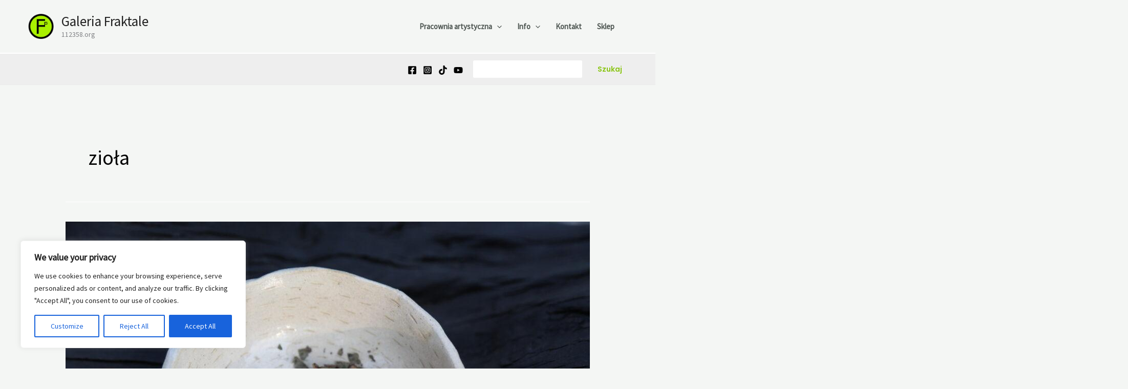

--- FILE ---
content_type: text/css
request_url: https://112358.org/wp-content/uploads/uag-plugin/assets/0/uag-css-196.css?ver=1767112508
body_size: 527
content:
.uag-blocks-common-selector{z-index:var(--z-index-desktop) !important}@media (max-width: 976px){.uag-blocks-common-selector{z-index:var(--z-index-tablet) !important}}@media (max-width: 767px){.uag-blocks-common-selector{z-index:var(--z-index-mobile) !important}}
.wp-block-uagb-icon svg{width:30px}.uagb-icon-wrapper .uagb-svg-wrapper{transition:box-shadow 0.2s ease}
 .uagb-block-4ef001ae.uagb-icon-wrapper{text-align: center;} .uagb-block-4ef001ae.uagb-icon-wrapper .uagb-svg-wrapper a{display: contents;} .uagb-block-4ef001ae.uagb-icon-wrapper svg{width: 40px;height: 40px;transform: rotate(0deg);box-sizing: content-box;fill: #333;filter: drop-shadow( 0px 0px 0px #00000070 );} .uagb-block-4ef001ae.uagb-icon-wrapper .uagb-svg-wrapper{display: inline-flex;padding-top: 5px;padding-right: 5px;padding-bottom: 5px;padding-left: 5px;border-style: default;box-shadow: 0px 0px 0 #00000070 ;} .uagb-block-4ef001ae.uagb-icon-wrapper .uagb-svg-wrapper:hover{box-shadow: 0px 0px 0 #00000070 ;} .uagb-block-4ef001ae.uagb-icon-wrapper .uagb-svg-wrapper:focus-visible{box-shadow: 0px 0px 0 #00000070 ;}@media only screen and (max-width: 976px) { .uagb-block-4ef001ae.uagb-icon-wrapper .uagb-svg-wrapper{display: inline-flex;}}@media only screen and (max-width: 767px) { .uagb-block-4ef001ae.uagb-icon-wrapper .uagb-svg-wrapper{display: inline-flex;}}.uagb-social-share__outer-wrap,.uagb-social-share__wrap{display:flex;align-items:center;justify-content:center}.uagb-social-share__layout-vertical.uagb-social-share__outer-wrap,.uagb-social-share__layout-vertical .uagb-social-share__wrap{flex-direction:column}.uagb-social-share__layout-vertical .wp-block-uagb-social-share-child.uagb-ss-repeater.uagb-ss__wrapper:first-child{margin-top:0 !important}.uagb-social-share__layout-vertical .wp-block-uagb-social-share-child.uagb-ss-repeater.uagb-ss__wrapper:last-child{margin-bottom:0 !important}.uagb-social-share__outer-wrap a.uagb-button__link:focus{box-shadow:none}.uagb-social-share__outer-wrap .uagb-ss__wrapper{padding:0;margin-left:5px;margin-right:5px;transition:all 0.2s;display:inline-flex;text-align:center}.uagb-social-share__outer-wrap .uagb-ss__source-wrap{display:inline-block}.uagb-social-share__outer-wrap .uagb-ss__link{color:#3a3a3a;display:inline-table;line-height:0;cursor:pointer}.uagb-social-share__outer-wrap .uagb-ss__source-icon{font-size:40px;width:40px;height:40px}.uagb-social-share__outer-wrap .uagb-ss__source-image{width:40px}@media (max-width: 976px){.uagb-social-share__layout-horizontal .uagb-ss__wrapper{margin-left:0;margin-right:0}}.uagb-social-share__layout-horizontal .wp-block-uagb-social-share-child.uagb-ss-repeater.uagb-ss__wrapper:first-child{margin-left:0 !important}.uagb-social-share__layout-horizontal .wp-block-uagb-social-share-child.uagb-ss-repeater.uagb-ss__wrapper:last-child{margin-right:0 !important}
.uagb-block-072676dd .uagb-ss-repeater span.uagb-ss__link{color: #3a3a3a;}.uagb-block-072676dd .uagb-ss-repeater a.uagb-ss__link{color: #3a3a3a;}.uagb-block-072676dd .uagb-ss-repeater span.uagb-ss__link svg{fill: #3a3a3a;}.uagb-block-072676dd .uagb-ss-repeater a.uagb-ss__link svg{fill: #3a3a3a;}.uagb-block-072676dd.uagb-social-share__layout-vertical .uagb-ss__wrapper{margin-left: 0;margin-right: 0;margin-top: 5px;margin-bottom: 5px;}.uagb-block-072676dd.uagb-social-share__layout-vertical .uagb-ss__link{padding: 10px;}.uagb-block-072676dd.uagb-social-share__layout-horizontal .uagb-ss__link{padding: 10px;}.uagb-block-072676dd.uagb-social-share__layout-horizontal .uagb-ss__wrapper{margin-left: 5px;margin-right: 5px;}.uagb-block-072676dd .wp-block-uagb-social-share-child {border-radius: 0px;}.uagb-block-072676dd .uagb-ss__source-wrap{width: 30px;}.uagb-block-072676dd .uagb-ss__source-wrap svg{width: 30px;height: 30px;}.uagb-block-072676dd .uagb-ss__source-image{width: 30px;}.uagb-block-072676dd .uagb-ss__source-icon{width: 30px;height: 30px;font-size: 30px;}.uagb-block-072676dd.uagb-social-share__outer-wrap{justify-content: center;-webkit-box-pack: center;-ms-flex-pack: center;-webkit-box-align: center;-ms-flex-align: center;align-items: center;}@media only screen and (max-width: 976px) {.uagb-block-072676dd.uagb-social-share__layout-vertical .uagb-ss__wrapper{margin-left: 0;margin-right: 0;margin-top: 5px;margin-bottom: 5px;}.uagb-block-072676dd.uagb-social-share__layout-horizontal .uagb-ss__wrapper{margin-left: 5px;margin-right: 5px;}.uagb-block-072676dd.uagb-social-share__outer-wrap{justify-content: center;-webkit-box-pack: center;-ms-flex-pack: center;-webkit-box-align: center;-ms-flex-align: center;align-items: center;}}@media only screen and (max-width: 767px) {.uagb-block-072676dd.uagb-social-share__layout-vertical .uagb-ss__wrapper{margin-left: 0;margin-right: 0;margin-top: 5px;margin-bottom: 5px;}.uagb-block-072676dd.uagb-social-share__layout-horizontal .uagb-ss__wrapper{margin-left: 5px;margin-right: 5px;}.uagb-block-072676dd.uagb-social-share__outer-wrap{justify-content: center;-webkit-box-pack: center;-ms-flex-pack: center;-webkit-box-align: center;-ms-flex-align: center;align-items: center;}}

--- FILE ---
content_type: application/x-javascript
request_url: https://112358.org/wp-content/uploads/uag-plugin/assets/0/uag-js-196.js?ver=1767112508
body_size: 255
content:
document.addEventListener("DOMContentLoaded", function(){ 				window.addEventListener( 'DOMContentLoaded', () => {
					const blockScope = document.querySelector( '.uagb-block-4ef001ae' );
					if ( ! blockScope ) {
						return;
					}

					const anchorElement = blockScope.querySelector('a');
					if (!anchorElement) {
						return;
					} 

					 
					blockScope.addEventListener('keydown', (event) => {
						if ( 13 === event.keyCode || 32 === event.keyCode ) {
							event.preventDefault();
							 
							anchorElement.click();	
						}
					} );
				} );
			var ssLinksParent = document.querySelector( '.uagb-block-072676dd' );
ssLinksParent?.addEventListener( 'keyup', function ( e ) {
var link = e.target.closest( '.uagb-ss__link' );
if ( link && e.keyCode === 13 ) {
	handleSocialLinkClick( link );
}
});

ssLinksParent?.addEventListener( 'click', function ( e ) {
var link = e.target.closest( '.uagb-ss__link' );
if ( link ) {
	handleSocialLinkClick( link );
}
});

function handleSocialLinkClick( link ) {
var social_url = link.dataset.href;
var target = "";
if ( social_url == "mailto:?body=" ) {
	target = "_self";
}
var request_url = "";
if ( social_url.indexOf("/pin/create/link/?url=") !== -1 ) {
	request_url = social_url + encodeURIComponent( window.location.href ) + "&media=" + 'https://112358.org/wp-content/uploads/2018/03/galeria_krakow_zachod_z_mojego_okna-52e-1024x682.jpg?v=1677425995';
} else {
	request_url = social_url + encodeURIComponent( window.location.href );
}
window.open( request_url, target );
}
 });